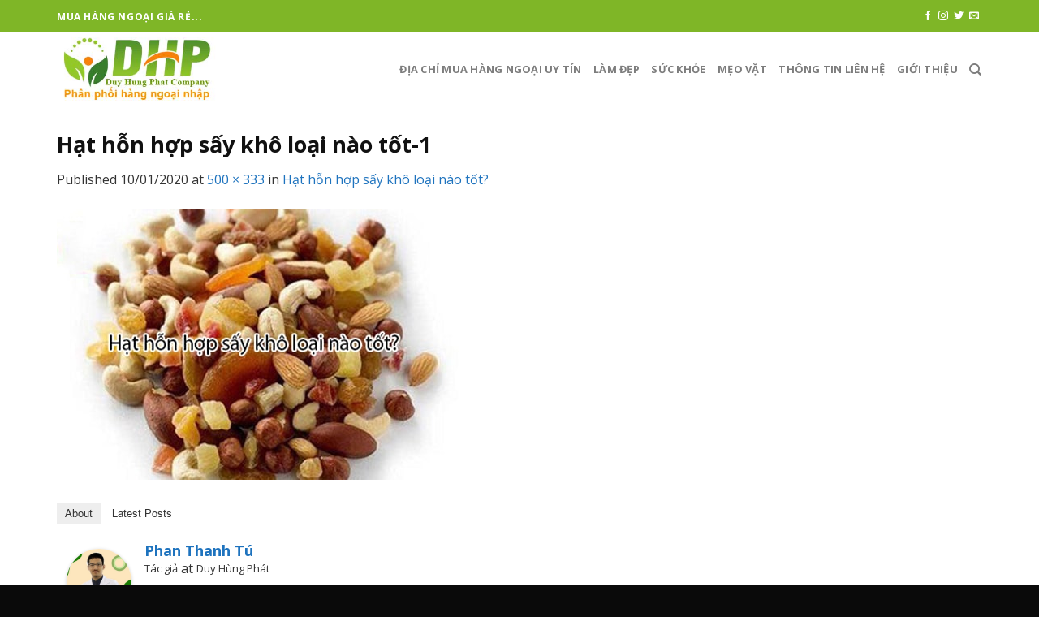

--- FILE ---
content_type: text/html; charset=UTF-8
request_url: https://muahangngoaigiare.com/hat-hon-hop-say-kho-loai-nao-tot/hat-hon-hop-say-kho-loai-nao-tot-1/
body_size: 15662
content:
<!DOCTYPE html>
<!--[if IE 9 ]> <html lang="vi" class="ie9 loading-site no-js"> <![endif]-->
<!--[if IE 8 ]> <html lang="vi" class="ie8 loading-site no-js"> <![endif]-->
<!--[if (gte IE 9)|!(IE)]><!--><html lang="vi" class="loading-site no-js"> <!--<![endif]-->
<head>
	<meta charset="UTF-8" />
	<meta name="viewport" content="width=device-width, initial-scale=1.0, maximum-scale=1.0, user-scalable=no" />
<meta property="fb:pages" content="1722514891355787" />
	<link rel="profile" href="http://gmpg.org/xfn/11" />
	<link rel="pingback" href="https://muahangngoaigiare.com/xmlrpc.php" />

	<script>(function(html){html.className = html.className.replace(/\bno-js\b/,'js')})(document.documentElement);</script>
<meta name='robots' content='index, follow, max-image-preview:large, max-snippet:-1, max-video-preview:-1' />

	<!-- This site is optimized with the Yoast SEO plugin v21.1 - https://yoast.com/wordpress/plugins/seo/ -->
	<title>Hạt hỗn hợp sấy khô loại nào tốt-1 - Địa chỉ mua hàng ngoại uy tín giá rẻ</title>
	<link rel="canonical" href="https://muahangngoaigiare.com/hat-hon-hop-say-kho-loai-nao-tot/hat-hon-hop-say-kho-loai-nao-tot-1/" />
	<meta property="og:locale" content="vi_VN" />
	<meta property="og:type" content="article" />
	<meta property="og:title" content="Hạt hỗn hợp sấy khô loại nào tốt-1 - Địa chỉ mua hàng ngoại uy tín giá rẻ" />
	<meta property="og:description" content="Click to rate this post! [Total: 0 Average: 0]" />
	<meta property="og:url" content="https://muahangngoaigiare.com/hat-hon-hop-say-kho-loai-nao-tot/hat-hon-hop-say-kho-loai-nao-tot-1/" />
	<meta property="og:site_name" content="Địa chỉ mua hàng ngoại uy tín giá rẻ" />
	<meta property="article:modified_time" content="2020-01-10T09:47:34+00:00" />
	<meta property="og:image" content="https://muahangngoaigiare.com/hat-hon-hop-say-kho-loai-nao-tot/hat-hon-hop-say-kho-loai-nao-tot-1" />
	<meta property="og:image:width" content="500" />
	<meta property="og:image:height" content="333" />
	<meta property="og:image:type" content="image/jpeg" />
	<meta name="twitter:card" content="summary_large_image" />
	<script type="application/ld+json" class="yoast-schema-graph">{"@context":"https://schema.org","@graph":[{"@type":"WebPage","@id":"https://muahangngoaigiare.com/hat-hon-hop-say-kho-loai-nao-tot/hat-hon-hop-say-kho-loai-nao-tot-1/","url":"https://muahangngoaigiare.com/hat-hon-hop-say-kho-loai-nao-tot/hat-hon-hop-say-kho-loai-nao-tot-1/","name":"Hạt hỗn hợp sấy khô loại nào tốt-1 - Địa chỉ mua hàng ngoại uy tín giá rẻ","isPartOf":{"@id":"https://muahangngoaigiare.com/#website"},"primaryImageOfPage":{"@id":"https://muahangngoaigiare.com/hat-hon-hop-say-kho-loai-nao-tot/hat-hon-hop-say-kho-loai-nao-tot-1/#primaryimage"},"image":{"@id":"https://muahangngoaigiare.com/hat-hon-hop-say-kho-loai-nao-tot/hat-hon-hop-say-kho-loai-nao-tot-1/#primaryimage"},"thumbnailUrl":"https://muahangngoaigiare.com/wp-content/uploads/2020/01/hat-hon-hop-say-kho-loai-nao-tot-1.jpg","datePublished":"2020-01-10T09:47:19+00:00","dateModified":"2020-01-10T09:47:34+00:00","breadcrumb":{"@id":"https://muahangngoaigiare.com/hat-hon-hop-say-kho-loai-nao-tot/hat-hon-hop-say-kho-loai-nao-tot-1/#breadcrumb"},"inLanguage":"vi","potentialAction":[{"@type":"ReadAction","target":["https://muahangngoaigiare.com/hat-hon-hop-say-kho-loai-nao-tot/hat-hon-hop-say-kho-loai-nao-tot-1/"]}]},{"@type":"ImageObject","inLanguage":"vi","@id":"https://muahangngoaigiare.com/hat-hon-hop-say-kho-loai-nao-tot/hat-hon-hop-say-kho-loai-nao-tot-1/#primaryimage","url":"https://muahangngoaigiare.com/wp-content/uploads/2020/01/hat-hon-hop-say-kho-loai-nao-tot-1.jpg","contentUrl":"https://muahangngoaigiare.com/wp-content/uploads/2020/01/hat-hon-hop-say-kho-loai-nao-tot-1.jpg","width":500,"height":333,"caption":"Hạt hỗn hợp sấy khô loại nào tốt-1"},{"@type":"BreadcrumbList","@id":"https://muahangngoaigiare.com/hat-hon-hop-say-kho-loai-nao-tot/hat-hon-hop-say-kho-loai-nao-tot-1/#breadcrumb","itemListElement":[{"@type":"ListItem","position":1,"name":"Home","item":"https://muahangngoaigiare.com/"},{"@type":"ListItem","position":2,"name":"Hạt hỗn hợp sấy khô loại nào tốt?","item":"https://muahangngoaigiare.com/hat-hon-hop-say-kho-loai-nao-tot/"},{"@type":"ListItem","position":3,"name":"Hạt hỗn hợp sấy khô loại nào tốt-1"}]},{"@type":"WebSite","@id":"https://muahangngoaigiare.com/#website","url":"https://muahangngoaigiare.com/","name":"Địa chỉ mua hàng ngoại uy tín giá rẻ","description":"Chuộng hàng ngoại uy tín chính hãng giá rẻ","publisher":{"@id":"https://muahangngoaigiare.com/#organization"},"potentialAction":[{"@type":"SearchAction","target":{"@type":"EntryPoint","urlTemplate":"https://muahangngoaigiare.com/?s={search_term_string}"},"query-input":"required name=search_term_string"}],"inLanguage":"vi"},{"@type":"Organization","@id":"https://muahangngoaigiare.com/#organization","name":"CÔNG TY TNHH MTV DUY HÙNG PHÁT","url":"https://muahangngoaigiare.com/","logo":{"@type":"ImageObject","inLanguage":"vi","@id":"https://muahangngoaigiare.com/#/schema/logo/image/","url":"https://muahangngoaigiare.com/wp-content/uploads/2019/03/logo.png","contentUrl":"https://muahangngoaigiare.com/wp-content/uploads/2019/03/logo.png","width":146,"height":46,"caption":"CÔNG TY TNHH MTV DUY HÙNG PHÁT"},"image":{"@id":"https://muahangngoaigiare.com/#/schema/logo/image/"}},false]}</script>
	<!-- / Yoast SEO plugin. -->


<link rel="alternate" type="application/rss+xml" title="Dòng thông tin Địa chỉ mua hàng ngoại uy tín giá rẻ &raquo;" href="https://muahangngoaigiare.com/feed/" />
<link rel="alternate" type="application/rss+xml" title="Dòng phản hồi Địa chỉ mua hàng ngoại uy tín giá rẻ &raquo;" href="https://muahangngoaigiare.com/comments/feed/" />
<link rel="alternate" type="application/rss+xml" title="Địa chỉ mua hàng ngoại uy tín giá rẻ &raquo; Hạt hỗn hợp sấy khô loại nào tốt-1 Dòng phản hồi" href="https://muahangngoaigiare.com/hat-hon-hop-say-kho-loai-nao-tot/hat-hon-hop-say-kho-loai-nao-tot-1/#main/feed/" />
<script type="text/javascript">
window._wpemojiSettings = {"baseUrl":"https:\/\/s.w.org\/images\/core\/emoji\/14.0.0\/72x72\/","ext":".png","svgUrl":"https:\/\/s.w.org\/images\/core\/emoji\/14.0.0\/svg\/","svgExt":".svg","source":{"concatemoji":"https:\/\/muahangngoaigiare.com\/wp-includes\/js\/wp-emoji-release.min.js?ver=6.1.9"}};
/*! This file is auto-generated */
!function(e,a,t){var n,r,o,i=a.createElement("canvas"),p=i.getContext&&i.getContext("2d");function s(e,t){var a=String.fromCharCode,e=(p.clearRect(0,0,i.width,i.height),p.fillText(a.apply(this,e),0,0),i.toDataURL());return p.clearRect(0,0,i.width,i.height),p.fillText(a.apply(this,t),0,0),e===i.toDataURL()}function c(e){var t=a.createElement("script");t.src=e,t.defer=t.type="text/javascript",a.getElementsByTagName("head")[0].appendChild(t)}for(o=Array("flag","emoji"),t.supports={everything:!0,everythingExceptFlag:!0},r=0;r<o.length;r++)t.supports[o[r]]=function(e){if(p&&p.fillText)switch(p.textBaseline="top",p.font="600 32px Arial",e){case"flag":return s([127987,65039,8205,9895,65039],[127987,65039,8203,9895,65039])?!1:!s([55356,56826,55356,56819],[55356,56826,8203,55356,56819])&&!s([55356,57332,56128,56423,56128,56418,56128,56421,56128,56430,56128,56423,56128,56447],[55356,57332,8203,56128,56423,8203,56128,56418,8203,56128,56421,8203,56128,56430,8203,56128,56423,8203,56128,56447]);case"emoji":return!s([129777,127995,8205,129778,127999],[129777,127995,8203,129778,127999])}return!1}(o[r]),t.supports.everything=t.supports.everything&&t.supports[o[r]],"flag"!==o[r]&&(t.supports.everythingExceptFlag=t.supports.everythingExceptFlag&&t.supports[o[r]]);t.supports.everythingExceptFlag=t.supports.everythingExceptFlag&&!t.supports.flag,t.DOMReady=!1,t.readyCallback=function(){t.DOMReady=!0},t.supports.everything||(n=function(){t.readyCallback()},a.addEventListener?(a.addEventListener("DOMContentLoaded",n,!1),e.addEventListener("load",n,!1)):(e.attachEvent("onload",n),a.attachEvent("onreadystatechange",function(){"complete"===a.readyState&&t.readyCallback()})),(e=t.source||{}).concatemoji?c(e.concatemoji):e.wpemoji&&e.twemoji&&(c(e.twemoji),c(e.wpemoji)))}(window,document,window._wpemojiSettings);
</script>
<style type="text/css">
img.wp-smiley,
img.emoji {
	display: inline !important;
	border: none !important;
	box-shadow: none !important;
	height: 1em !important;
	width: 1em !important;
	margin: 0 0.07em !important;
	vertical-align: -0.1em !important;
	background: none !important;
	padding: 0 !important;
}
</style>
	<link rel='stylesheet' id='wp-block-library-css' href='https://muahangngoaigiare.com/wp-includes/css/dist/block-library/style.min.css?ver=6.1.9' type='text/css' media='all' />
<link rel='stylesheet' id='classic-theme-styles-css' href='https://muahangngoaigiare.com/wp-includes/css/classic-themes.min.css?ver=1' type='text/css' media='all' />
<style id='global-styles-inline-css' type='text/css'>
body{--wp--preset--color--black: #000000;--wp--preset--color--cyan-bluish-gray: #abb8c3;--wp--preset--color--white: #ffffff;--wp--preset--color--pale-pink: #f78da7;--wp--preset--color--vivid-red: #cf2e2e;--wp--preset--color--luminous-vivid-orange: #ff6900;--wp--preset--color--luminous-vivid-amber: #fcb900;--wp--preset--color--light-green-cyan: #7bdcb5;--wp--preset--color--vivid-green-cyan: #00d084;--wp--preset--color--pale-cyan-blue: #8ed1fc;--wp--preset--color--vivid-cyan-blue: #0693e3;--wp--preset--color--vivid-purple: #9b51e0;--wp--preset--gradient--vivid-cyan-blue-to-vivid-purple: linear-gradient(135deg,rgba(6,147,227,1) 0%,rgb(155,81,224) 100%);--wp--preset--gradient--light-green-cyan-to-vivid-green-cyan: linear-gradient(135deg,rgb(122,220,180) 0%,rgb(0,208,130) 100%);--wp--preset--gradient--luminous-vivid-amber-to-luminous-vivid-orange: linear-gradient(135deg,rgba(252,185,0,1) 0%,rgba(255,105,0,1) 100%);--wp--preset--gradient--luminous-vivid-orange-to-vivid-red: linear-gradient(135deg,rgba(255,105,0,1) 0%,rgb(207,46,46) 100%);--wp--preset--gradient--very-light-gray-to-cyan-bluish-gray: linear-gradient(135deg,rgb(238,238,238) 0%,rgb(169,184,195) 100%);--wp--preset--gradient--cool-to-warm-spectrum: linear-gradient(135deg,rgb(74,234,220) 0%,rgb(151,120,209) 20%,rgb(207,42,186) 40%,rgb(238,44,130) 60%,rgb(251,105,98) 80%,rgb(254,248,76) 100%);--wp--preset--gradient--blush-light-purple: linear-gradient(135deg,rgb(255,206,236) 0%,rgb(152,150,240) 100%);--wp--preset--gradient--blush-bordeaux: linear-gradient(135deg,rgb(254,205,165) 0%,rgb(254,45,45) 50%,rgb(107,0,62) 100%);--wp--preset--gradient--luminous-dusk: linear-gradient(135deg,rgb(255,203,112) 0%,rgb(199,81,192) 50%,rgb(65,88,208) 100%);--wp--preset--gradient--pale-ocean: linear-gradient(135deg,rgb(255,245,203) 0%,rgb(182,227,212) 50%,rgb(51,167,181) 100%);--wp--preset--gradient--electric-grass: linear-gradient(135deg,rgb(202,248,128) 0%,rgb(113,206,126) 100%);--wp--preset--gradient--midnight: linear-gradient(135deg,rgb(2,3,129) 0%,rgb(40,116,252) 100%);--wp--preset--duotone--dark-grayscale: url('#wp-duotone-dark-grayscale');--wp--preset--duotone--grayscale: url('#wp-duotone-grayscale');--wp--preset--duotone--purple-yellow: url('#wp-duotone-purple-yellow');--wp--preset--duotone--blue-red: url('#wp-duotone-blue-red');--wp--preset--duotone--midnight: url('#wp-duotone-midnight');--wp--preset--duotone--magenta-yellow: url('#wp-duotone-magenta-yellow');--wp--preset--duotone--purple-green: url('#wp-duotone-purple-green');--wp--preset--duotone--blue-orange: url('#wp-duotone-blue-orange');--wp--preset--font-size--small: 13px;--wp--preset--font-size--medium: 20px;--wp--preset--font-size--large: 36px;--wp--preset--font-size--x-large: 42px;--wp--preset--spacing--20: 0.44rem;--wp--preset--spacing--30: 0.67rem;--wp--preset--spacing--40: 1rem;--wp--preset--spacing--50: 1.5rem;--wp--preset--spacing--60: 2.25rem;--wp--preset--spacing--70: 3.38rem;--wp--preset--spacing--80: 5.06rem;}:where(.is-layout-flex){gap: 0.5em;}body .is-layout-flow > .alignleft{float: left;margin-inline-start: 0;margin-inline-end: 2em;}body .is-layout-flow > .alignright{float: right;margin-inline-start: 2em;margin-inline-end: 0;}body .is-layout-flow > .aligncenter{margin-left: auto !important;margin-right: auto !important;}body .is-layout-constrained > .alignleft{float: left;margin-inline-start: 0;margin-inline-end: 2em;}body .is-layout-constrained > .alignright{float: right;margin-inline-start: 2em;margin-inline-end: 0;}body .is-layout-constrained > .aligncenter{margin-left: auto !important;margin-right: auto !important;}body .is-layout-constrained > :where(:not(.alignleft):not(.alignright):not(.alignfull)){max-width: var(--wp--style--global--content-size);margin-left: auto !important;margin-right: auto !important;}body .is-layout-constrained > .alignwide{max-width: var(--wp--style--global--wide-size);}body .is-layout-flex{display: flex;}body .is-layout-flex{flex-wrap: wrap;align-items: center;}body .is-layout-flex > *{margin: 0;}:where(.wp-block-columns.is-layout-flex){gap: 2em;}.has-black-color{color: var(--wp--preset--color--black) !important;}.has-cyan-bluish-gray-color{color: var(--wp--preset--color--cyan-bluish-gray) !important;}.has-white-color{color: var(--wp--preset--color--white) !important;}.has-pale-pink-color{color: var(--wp--preset--color--pale-pink) !important;}.has-vivid-red-color{color: var(--wp--preset--color--vivid-red) !important;}.has-luminous-vivid-orange-color{color: var(--wp--preset--color--luminous-vivid-orange) !important;}.has-luminous-vivid-amber-color{color: var(--wp--preset--color--luminous-vivid-amber) !important;}.has-light-green-cyan-color{color: var(--wp--preset--color--light-green-cyan) !important;}.has-vivid-green-cyan-color{color: var(--wp--preset--color--vivid-green-cyan) !important;}.has-pale-cyan-blue-color{color: var(--wp--preset--color--pale-cyan-blue) !important;}.has-vivid-cyan-blue-color{color: var(--wp--preset--color--vivid-cyan-blue) !important;}.has-vivid-purple-color{color: var(--wp--preset--color--vivid-purple) !important;}.has-black-background-color{background-color: var(--wp--preset--color--black) !important;}.has-cyan-bluish-gray-background-color{background-color: var(--wp--preset--color--cyan-bluish-gray) !important;}.has-white-background-color{background-color: var(--wp--preset--color--white) !important;}.has-pale-pink-background-color{background-color: var(--wp--preset--color--pale-pink) !important;}.has-vivid-red-background-color{background-color: var(--wp--preset--color--vivid-red) !important;}.has-luminous-vivid-orange-background-color{background-color: var(--wp--preset--color--luminous-vivid-orange) !important;}.has-luminous-vivid-amber-background-color{background-color: var(--wp--preset--color--luminous-vivid-amber) !important;}.has-light-green-cyan-background-color{background-color: var(--wp--preset--color--light-green-cyan) !important;}.has-vivid-green-cyan-background-color{background-color: var(--wp--preset--color--vivid-green-cyan) !important;}.has-pale-cyan-blue-background-color{background-color: var(--wp--preset--color--pale-cyan-blue) !important;}.has-vivid-cyan-blue-background-color{background-color: var(--wp--preset--color--vivid-cyan-blue) !important;}.has-vivid-purple-background-color{background-color: var(--wp--preset--color--vivid-purple) !important;}.has-black-border-color{border-color: var(--wp--preset--color--black) !important;}.has-cyan-bluish-gray-border-color{border-color: var(--wp--preset--color--cyan-bluish-gray) !important;}.has-white-border-color{border-color: var(--wp--preset--color--white) !important;}.has-pale-pink-border-color{border-color: var(--wp--preset--color--pale-pink) !important;}.has-vivid-red-border-color{border-color: var(--wp--preset--color--vivid-red) !important;}.has-luminous-vivid-orange-border-color{border-color: var(--wp--preset--color--luminous-vivid-orange) !important;}.has-luminous-vivid-amber-border-color{border-color: var(--wp--preset--color--luminous-vivid-amber) !important;}.has-light-green-cyan-border-color{border-color: var(--wp--preset--color--light-green-cyan) !important;}.has-vivid-green-cyan-border-color{border-color: var(--wp--preset--color--vivid-green-cyan) !important;}.has-pale-cyan-blue-border-color{border-color: var(--wp--preset--color--pale-cyan-blue) !important;}.has-vivid-cyan-blue-border-color{border-color: var(--wp--preset--color--vivid-cyan-blue) !important;}.has-vivid-purple-border-color{border-color: var(--wp--preset--color--vivid-purple) !important;}.has-vivid-cyan-blue-to-vivid-purple-gradient-background{background: var(--wp--preset--gradient--vivid-cyan-blue-to-vivid-purple) !important;}.has-light-green-cyan-to-vivid-green-cyan-gradient-background{background: var(--wp--preset--gradient--light-green-cyan-to-vivid-green-cyan) !important;}.has-luminous-vivid-amber-to-luminous-vivid-orange-gradient-background{background: var(--wp--preset--gradient--luminous-vivid-amber-to-luminous-vivid-orange) !important;}.has-luminous-vivid-orange-to-vivid-red-gradient-background{background: var(--wp--preset--gradient--luminous-vivid-orange-to-vivid-red) !important;}.has-very-light-gray-to-cyan-bluish-gray-gradient-background{background: var(--wp--preset--gradient--very-light-gray-to-cyan-bluish-gray) !important;}.has-cool-to-warm-spectrum-gradient-background{background: var(--wp--preset--gradient--cool-to-warm-spectrum) !important;}.has-blush-light-purple-gradient-background{background: var(--wp--preset--gradient--blush-light-purple) !important;}.has-blush-bordeaux-gradient-background{background: var(--wp--preset--gradient--blush-bordeaux) !important;}.has-luminous-dusk-gradient-background{background: var(--wp--preset--gradient--luminous-dusk) !important;}.has-pale-ocean-gradient-background{background: var(--wp--preset--gradient--pale-ocean) !important;}.has-electric-grass-gradient-background{background: var(--wp--preset--gradient--electric-grass) !important;}.has-midnight-gradient-background{background: var(--wp--preset--gradient--midnight) !important;}.has-small-font-size{font-size: var(--wp--preset--font-size--small) !important;}.has-medium-font-size{font-size: var(--wp--preset--font-size--medium) !important;}.has-large-font-size{font-size: var(--wp--preset--font-size--large) !important;}.has-x-large-font-size{font-size: var(--wp--preset--font-size--x-large) !important;}
.wp-block-navigation a:where(:not(.wp-element-button)){color: inherit;}
:where(.wp-block-columns.is-layout-flex){gap: 2em;}
.wp-block-pullquote{font-size: 1.5em;line-height: 1.6;}
</style>
<link rel='stylesheet' id='custom-flatsome-css' href='https://muahangngoaigiare.com/wp-content/themes/flatsome-child/assets/css/custom-flatsome.css?ver=6.1.9' type='text/css' media='all' />
<link rel='stylesheet' id='demo-css' href='https://muahangngoaigiare.com/wp-content/themes/flatsome-child/assets/css/demo.css?ver=6.1.9' type='text/css' media='all' />
<link rel='stylesheet' id='flatsome-icons-css' href='https://muahangngoaigiare.com/wp-content/themes/flatsome/assets/css/fl-icons.css?ver=3.3' type='text/css' media='all' />
<link rel='stylesheet' id='flatsome-main-css' href='https://muahangngoaigiare.com/wp-content/themes/flatsome/assets/css/flatsome.css?ver=3.8.1' type='text/css' media='all' />
<link rel='stylesheet' id='flatsome-style-css' href='https://muahangngoaigiare.com/wp-content/themes/flatsome-child/style.css?ver=3.0' type='text/css' media='all' />
<link rel='stylesheet' id='yasrcss-css' href='https://muahangngoaigiare.com/wp-content/plugins/yet-another-stars-rating/includes/css/yasr.css?ver=3.4.15' type='text/css' media='all' />
<style id='yasrcss-inline-css' type='text/css'>

            .yasr-star-rating {
                background-image: url('https://muahangngoaigiare.com/wp-content/plugins/yet-another-stars-rating/includes/img/star_2.svg');
            }
            .yasr-star-rating .yasr-star-value {
                background: url('https://muahangngoaigiare.com/wp-content/plugins/yet-another-stars-rating/includes/img/star_3.svg') ;
            }
</style>
<script type='text/javascript' src='https://muahangngoaigiare.com/wp-includes/js/jquery/jquery.min.js?ver=3.6.1' id='jquery-core-js'></script>
<script type='text/javascript' src='https://muahangngoaigiare.com/wp-includes/js/jquery/jquery-migrate.min.js?ver=3.3.2' id='jquery-migrate-js'></script>
<link rel="https://api.w.org/" href="https://muahangngoaigiare.com/wp-json/" /><link rel="alternate" type="application/json" href="https://muahangngoaigiare.com/wp-json/wp/v2/media/1270" /><link rel="EditURI" type="application/rsd+xml" title="RSD" href="https://muahangngoaigiare.com/xmlrpc.php?rsd" />
<link rel="wlwmanifest" type="application/wlwmanifest+xml" href="https://muahangngoaigiare.com/wp-includes/wlwmanifest.xml" />
<meta name="generator" content="WordPress 6.1.9" />
<link rel='shortlink' href='https://muahangngoaigiare.com/?p=1270' />
<link rel="alternate" type="application/json+oembed" href="https://muahangngoaigiare.com/wp-json/oembed/1.0/embed?url=https%3A%2F%2Fmuahangngoaigiare.com%2Fhat-hon-hop-say-kho-loai-nao-tot%2Fhat-hon-hop-say-kho-loai-nao-tot-1%2F%23main" />
<link rel="alternate" type="text/xml+oembed" href="https://muahangngoaigiare.com/wp-json/oembed/1.0/embed?url=https%3A%2F%2Fmuahangngoaigiare.com%2Fhat-hon-hop-say-kho-loai-nao-tot%2Fhat-hon-hop-say-kho-loai-nao-tot-1%2F%23main&#038;format=xml" />

<!-- StarBox - the Author Box for Humans 3.5.4, visit: https://wordpress.org/plugins/starbox/ -->
<!-- /StarBox - the Author Box for Humans -->

<link rel='stylesheet' id='428af496bc-css' href='https://muahangngoaigiare.com/wp-content/plugins/starbox/themes/business/css/frontend.min.css?ver=3.5.4' type='text/css' media='all' />
<script type='text/javascript' src='https://muahangngoaigiare.com/wp-content/plugins/starbox/themes/business/js/frontend.min.js?ver=3.5.4' id='2f445237c5-js'></script>
<link rel='stylesheet' id='a2af0c5a2e-css' href='https://muahangngoaigiare.com/wp-content/plugins/starbox/themes/admin/css/hidedefault.min.css?ver=3.5.4' type='text/css' media='all' />
<style>.bg{opacity: 0; transition: opacity 1s; -webkit-transition: opacity 1s;} .bg-loaded{opacity: 1;}</style><!--[if IE]><link rel="stylesheet" type="text/css" href="https://muahangngoaigiare.com/wp-content/themes/flatsome/assets/css/ie-fallback.css"><script src="//cdnjs.cloudflare.com/ajax/libs/html5shiv/3.6.1/html5shiv.js"></script><script>var head = document.getElementsByTagName('head')[0],style = document.createElement('style');style.type = 'text/css';style.styleSheet.cssText = ':before,:after{content:none !important';head.appendChild(style);setTimeout(function(){head.removeChild(style);}, 0);</script><script src="https://muahangngoaigiare.com/wp-content/themes/flatsome/assets/libs/ie-flexibility.js"></script><![endif]-->    <script type="text/javascript">
    WebFontConfig = {
      google: { families: [ "Open+Sans:regular,700","Open+Sans:regular,regular","Open+Sans:regular,700","Dancing+Script:regular,400", ] }
    };
    (function() {
      var wf = document.createElement('script');
      wf.src = 'https://ajax.googleapis.com/ajax/libs/webfont/1/webfont.js';
      wf.type = 'text/javascript';
      wf.async = 'true';
      var s = document.getElementsByTagName('script')[0];
      s.parentNode.insertBefore(wf, s);
    })(); </script>
  <!-- Global site tag (gtag.js) - Google Analytics -->
<script async src="https://www.googletagmanager.com/gtag/js?id=UA-106843017-1"></script>
<script>
  window.dataLayer = window.dataLayer || [];
  function gtag(){dataLayer.push(arguments);}
  gtag('js', new Date());

  gtag('config', 'UA-106843017-1');
</script>
<link rel="icon" href="https://muahangngoaigiare.com/wp-content/uploads/2017/06/logo-cty-150x140.jpg" sizes="32x32" />
<link rel="icon" href="https://muahangngoaigiare.com/wp-content/uploads/2017/06/logo-cty.jpg" sizes="192x192" />
<link rel="apple-touch-icon" href="https://muahangngoaigiare.com/wp-content/uploads/2017/06/logo-cty.jpg" />
<meta name="msapplication-TileImage" content="https://muahangngoaigiare.com/wp-content/uploads/2017/06/logo-cty.jpg" />
<style id="custom-css" type="text/css">:root {--primary-color: #d9232e;}.full-width .ubermenu-nav, .container, .row{max-width: 1170px}.row.row-collapse{max-width: 1140px}.row.row-small{max-width: 1162.5px}.row.row-large{max-width: 1200px}.header-main{height: 90px}#logo img{max-height: 90px}#logo{width:200px;}.header-top{min-height: 40px}.has-transparent + .page-title:first-of-type,.has-transparent + #main > .page-title,.has-transparent + #main > div > .page-title,.has-transparent + #main .page-header-wrapper:first-of-type .page-title{padding-top: 120px;}.header.show-on-scroll,.stuck .header-main{height:70px!important}.stuck #logo img{max-height: 70px!important}.header-bottom {background-color: #f1f1f1}@media (max-width: 549px) {.header-main{height: 70px}#logo img{max-height: 70px}}.header-top{background-color:#7fb627!important;}/* Color */.accordion-title.active, .has-icon-bg .icon .icon-inner,.logo a, .primary.is-underline, .primary.is-link, .badge-outline .badge-inner, .nav-outline > li.active> a,.nav-outline >li.active > a, .cart-icon strong,[data-color='primary'], .is-outline.primary{color: #d9232e;}/* Color !important */[data-text-color="primary"]{color: #d9232e!important;}/* Background Color */[data-text-bg="primary"]{background-color: #d9232e;}/* Background */.scroll-to-bullets a,.featured-title, .label-new.menu-item > a:after, .nav-pagination > li > .current,.nav-pagination > li > span:hover,.nav-pagination > li > a:hover,.has-hover:hover .badge-outline .badge-inner,button[type="submit"], .button.wc-forward:not(.checkout):not(.checkout-button), .button.submit-button, .button.primary:not(.is-outline),.featured-table .title,.is-outline:hover, .has-icon:hover .icon-label,.nav-dropdown-bold .nav-column li > a:hover, .nav-dropdown.nav-dropdown-bold > li > a:hover, .nav-dropdown-bold.dark .nav-column li > a:hover, .nav-dropdown.nav-dropdown-bold.dark > li > a:hover, .is-outline:hover, .tagcloud a:hover,.grid-tools a, input[type='submit']:not(.is-form), .box-badge:hover .box-text, input.button.alt,.nav-box > li > a:hover,.nav-box > li.active > a,.nav-pills > li.active > a ,.current-dropdown .cart-icon strong, .cart-icon:hover strong, .nav-line-bottom > li > a:before, .nav-line-grow > li > a:before, .nav-line > li > a:before,.banner, .header-top, .slider-nav-circle .flickity-prev-next-button:hover svg, .slider-nav-circle .flickity-prev-next-button:hover .arrow, .primary.is-outline:hover, .button.primary:not(.is-outline), input[type='submit'].primary, input[type='submit'].primary, input[type='reset'].button, input[type='button'].primary, .badge-inner{background-color: #d9232e;}/* Border */.nav-vertical.nav-tabs > li.active > a,.scroll-to-bullets a.active,.nav-pagination > li > .current,.nav-pagination > li > span:hover,.nav-pagination > li > a:hover,.has-hover:hover .badge-outline .badge-inner,.accordion-title.active,.featured-table,.is-outline:hover, .tagcloud a:hover,blockquote, .has-border, .cart-icon strong:after,.cart-icon strong,.blockUI:before, .processing:before,.loading-spin, .slider-nav-circle .flickity-prev-next-button:hover svg, .slider-nav-circle .flickity-prev-next-button:hover .arrow, .primary.is-outline:hover{border-color: #d9232e}.nav-tabs > li.active > a{border-top-color: #d9232e}.widget_shopping_cart_content .blockUI.blockOverlay:before { border-left-color: #d9232e }.woocommerce-checkout-review-order .blockUI.blockOverlay:before { border-left-color: #d9232e }/* Fill */.slider .flickity-prev-next-button:hover svg,.slider .flickity-prev-next-button:hover .arrow{fill: #d9232e;}body{font-family:"Open Sans", sans-serif}body{font-weight: 0}body{color: #333333}.nav > li > a {font-family:"Open Sans", sans-serif;}.nav > li > a {font-weight: 700;}h1,h2,h3,h4,h5,h6,.heading-font, .off-canvas-center .nav-sidebar.nav-vertical > li > a{font-family: "Open Sans", sans-serif;}h1,h2,h3,h4,h5,h6,.heading-font,.banner h1,.banner h2{font-weight: 700;}h1,h2,h3,h4,h5,h6,.heading-font{color: #111111;}.alt-font{font-family: "Dancing Script", sans-serif;}.alt-font{font-weight: 400!important;}a{color: #1e73be;}.footer-1{background-image: url('http://muahangngoaigiare.com/wp-content/uploads/2019/03/bg-footer.jpg');}.footer-1{background-color: #262626}.absolute-footer, html{background-color: #0a0a0a}.label-new.menu-item > a:after{content:"New";}.label-hot.menu-item > a:after{content:"Hot";}.label-sale.menu-item > a:after{content:"Sale";}.label-popular.menu-item > a:after{content:"Popular";}</style>	<!-- Google tag (gtag.js) -->
<script async src="https://www.googletagmanager.com/gtag/js?id=G-WF0ZLNP33H"></script>
<script>
  window.dataLayer = window.dataLayer || [];
  function gtag(){dataLayer.push(arguments);}
  gtag('js', new Date());

  gtag('config', 'G-WF0ZLNP33H');
</script>
</head>

<body class="attachment attachment-template-default single single-attachment postid-1270 attachmentid-1270 attachment-jpeg lightbox nav-dropdown-has-arrow">


<a class="skip-link screen-reader-text" href="#main">Skip to content</a>

<div id="wrapper">


<header id="header" class="header has-sticky sticky-jump">
   <div class="header-wrapper">
	<div id="top-bar" class="header-top hide-for-sticky nav-dark">
    <div class="flex-row container">
      <div class="flex-col hide-for-medium flex-left">
          <ul class="nav nav-left medium-nav-center nav-small  nav-divided">
              <li class="html custom html_topbar_left"><strong class="uppercase">Mua hàng ngoại giá rẻ...</strong></li>          </ul>
      </div><!-- flex-col left -->

      <div class="flex-col hide-for-medium flex-center">
          <ul class="nav nav-center nav-small  nav-divided">
                        </ul>
      </div><!-- center -->

      <div class="flex-col hide-for-medium flex-right">
         <ul class="nav top-bar-nav nav-right nav-small  nav-divided">
              <li class="html header-social-icons ml-0">
	<div class="social-icons follow-icons" ><a href="http://url" target="_blank" data-label="Facebook"  rel="noopener noreferrer nofollow" class="icon plain facebook tooltip" title="Follow on Facebook"><i class="icon-facebook" ></i></a><a href="http://url" target="_blank" rel="noopener noreferrer nofollow" data-label="Instagram" class="icon plain  instagram tooltip" title="Follow on Instagram"><i class="icon-instagram" ></i></a><a href="http://url" target="_blank"  data-label="Twitter"  rel="noopener noreferrer nofollow" class="icon plain  twitter tooltip" title="Follow on Twitter"><i class="icon-twitter" ></i></a><a href="mailto:your@email" data-label="E-mail"  rel="nofollow" class="icon plain  email tooltip" title="Send us an email"><i class="icon-envelop" ></i></a></div></li>          </ul>
      </div><!-- .flex-col right -->

            <div class="flex-col show-for-medium flex-grow">
          <ul class="nav nav-center nav-small mobile-nav  nav-divided">
              <li class="html custom html_topbar_left"><strong class="uppercase">Mua hàng ngoại giá rẻ...</strong></li>          </ul>
      </div>
      
    </div><!-- .flex-row -->
</div><!-- #header-top -->
<div id="masthead" class="header-main ">
      <div class="header-inner flex-row container logo-left medium-logo-center" role="navigation">

          <!-- Logo -->
          <div id="logo" class="flex-col logo">
            <!-- Header logo -->
<a href="https://muahangngoaigiare.com/" title="Địa chỉ mua hàng ngoại uy tín giá rẻ - Chuộng hàng ngoại uy tín chính hãng giá rẻ" rel="home">
    <img width="200" height="90" src="http://muahangngoaigiare.com/wp-content/uploads/2017/06/logo-cty.jpg" class="header_logo header-logo" alt="Địa chỉ mua hàng ngoại uy tín giá rẻ"/><img  width="200" height="90" src="http://muahangngoaigiare.com/wp-content/uploads/2017/06/logo-cty.jpg" class="header-logo-dark" alt="Địa chỉ mua hàng ngoại uy tín giá rẻ"/></a>
          </div>

          <!-- Mobile Left Elements -->
          <div class="flex-col show-for-medium flex-left">
            <ul class="mobile-nav nav nav-left ">
              <li class="nav-icon has-icon">
  		<a href="#" data-open="#main-menu" data-pos="left" data-bg="main-menu-overlay" data-color="" class="is-small" aria-controls="main-menu" aria-expanded="false">
		
		  <i class="icon-menu" ></i>
		  		</a>
	</li>            </ul>
          </div>

          <!-- Left Elements -->
          <div class="flex-col hide-for-medium flex-left
            flex-grow">
            <ul class="header-nav header-nav-main nav nav-left  nav-uppercase" >
                          </ul>
          </div>

          <!-- Right Elements -->
          <div class="flex-col hide-for-medium flex-right">
            <ul class="header-nav header-nav-main nav nav-right  nav-uppercase">
              <li id="menu-item-870" class="menu-item menu-item-type-taxonomy menu-item-object-category  menu-item-870"><a href="https://muahangngoaigiare.com/category/dia-chi-mua-hang-ngoai-uy-tin/" class="nav-top-link">Địa chỉ mua hàng ngoại uy tín</a></li>
<li id="menu-item-869" class="menu-item menu-item-type-taxonomy menu-item-object-category  menu-item-869"><a href="https://muahangngoaigiare.com/category/lam-dep/" class="nav-top-link">Làm đẹp</a></li>
<li id="menu-item-871" class="menu-item menu-item-type-taxonomy menu-item-object-category  menu-item-871"><a href="https://muahangngoaigiare.com/category/suc-khoe/" class="nav-top-link">Sức khỏe</a></li>
<li id="menu-item-873" class="menu-item menu-item-type-taxonomy menu-item-object-category  menu-item-873"><a href="https://muahangngoaigiare.com/category/meo-vat/" class="nav-top-link">Mẹo vặt</a></li>
<li id="menu-item-3287" class="menu-item menu-item-type-post_type menu-item-object-page  menu-item-3287"><a href="https://muahangngoaigiare.com/lien-he/" class="nav-top-link">Thông tin liên hệ</a></li>
<li id="menu-item-3286" class="menu-item menu-item-type-post_type menu-item-object-page  menu-item-3286"><a href="https://muahangngoaigiare.com/gioi-thieu/" class="nav-top-link">Giới thiệu</a></li>
<li class="header-search header-search-dropdown has-icon has-dropdown menu-item-has-children">
		<a href="#" class="is-small"><i class="icon-search" ></i></a>
		<ul class="nav-dropdown nav-dropdown-default">
	 	<li class="header-search-form search-form html relative has-icon">
	<div class="header-search-form-wrapper">
		<div class="searchform-wrapper ux-search-box relative is-normal"><form method="get" class="searchform" action="https://muahangngoaigiare.com/" role="search">
		<div class="flex-row relative">
			<div class="flex-col flex-grow">
	   	   <input type="search" class="search-field mb-0" name="s" value="" id="s" placeholder="Search&hellip;" />
			</div><!-- .flex-col -->
			<div class="flex-col">
				<button type="submit" class="ux-search-submit submit-button secondary button icon mb-0">
					<i class="icon-search" ></i>				</button>
			</div><!-- .flex-col -->
		</div><!-- .flex-row -->
    <div class="live-search-results text-left z-top"></div>
</form>
</div>	</div>
</li>	</ul><!-- .nav-dropdown -->
</li>
            </ul>
          </div>

          <!-- Mobile Right Elements -->
          <div class="flex-col show-for-medium flex-right">
            <ul class="mobile-nav nav nav-right ">
                          </ul>
          </div>

      </div><!-- .header-inner -->
     
            <!-- Header divider -->
      <div class="container"><div class="top-divider full-width"></div></div>
      </div><!-- .header-main -->
<div class="header-bg-container fill"><div class="header-bg-image fill"></div><div class="header-bg-color fill"></div></div><!-- .header-bg-container -->   </div><!-- header-wrapper-->
</header>


<main id="main" class="">
    
	<div id="primary" class="content-area image-attachment page-wrapper">
		<div id="content" class="site-content" role="main">
			<div class="row">
				<div class="large-12 columns">

				
					<article id="post-1270" class="post-1270 attachment type-attachment status-inherit hentry">
						<header class="entry-header">
							<h1 class="entry-title">Hạt hỗn hợp sấy khô loại nào tốt-1</h1>

							<div class="entry-meta">
								Published <span class="entry-date"><time class="entry-date" datetime="2020-01-10T16:47:19+07:00">10/01/2020</time></span> at <a href="https://muahangngoaigiare.com/wp-content/uploads/2020/01/hat-hon-hop-say-kho-loai-nao-tot-1.jpg" title="Link to full-size image">500 &times; 333</a> in <a href="https://muahangngoaigiare.com/hat-hon-hop-say-kho-loai-nao-tot/" title="Return to Hạt hỗn hợp sấy khô loại nào tốt?" rel="gallery">Hạt hỗn hợp sấy khô loại nào tốt?</a>															</div><!-- .entry-meta -->
						</header><!-- .entry-header -->

						<div class="entry-content">

							<div class="entry-attachment">
								<div class="attachment">
									
									<a href="https://muahangngoaigiare.com/hat-hon-hop-say-kho-loai-nao-tot/hat-hon-hop-say-kho-loai-nao-tot-2/#main" title="Hạt hỗn hợp sấy khô loại nào tốt-1" rel="attachment"><img width="500" height="333" src="https://muahangngoaigiare.com/wp-content/uploads/2020/01/hat-hon-hop-say-kho-loai-nao-tot-1.jpg" class="attachment-1200x1200 size-1200x1200" alt="Hạt hỗn hợp sấy khô loại nào tốt-1" decoding="async" loading="lazy" srcset="https://muahangngoaigiare.com/wp-content/uploads/2020/01/hat-hon-hop-say-kho-loai-nao-tot-1.jpg 500w, https://muahangngoaigiare.com/wp-content/uploads/2020/01/hat-hon-hop-say-kho-loai-nao-tot-1-300x200.jpg 300w" sizes="(max-width: 500px) 100vw, 500px" /></a>
								</div><!-- .attachment -->

															</div><!-- .entry-attachment -->

							
                         <div class="abh_box abh_box_down abh_box_business"><ul class="abh_tabs"> <li class="abh_about abh_active"><a href="#abh_about">About</a></li> <li class="abh_posts"><a href="#abh_posts">Latest Posts</a></li></ul><div class="abh_tab_content"><section class="vcard author abh_about_tab abh_tab" itemscope itemprop="author" itemtype="https://schema.org/Person" style="display:block"><div class="abh_image" itemscope itemtype="https://schema.org/ImageObject"><a href = "https://muahangngoaigiare.com/author/muahangngoaigiaref1/" class="url" title = "Phan Thanh Tú" > <img src="https://muahangngoaigiare.com/wp-content/uploads/gravatar/phan-thanh-tu-hnn.jpg" class="photo" width="250" alt="Phan Thanh Tú" /></a > </div><div class="abh_social"> </div><div class="abh_text"><div class="abh_name fn name" itemprop="name" ><a href="https://muahangngoaigiare.com/author/muahangngoaigiaref1/" class="url">Phan Thanh Tú</a></div><div class="abh_job" ><span class="title" >Tác giả</span> at <span class="org" >Duy Hùng Phát</span></div><div class="description note abh_description" itemprop="description" >Tác giả: Phan Thanh Tú<br />Năm sinh: 1992<br /><br />Với bằng cấp Dược sĩ, Phan Thanh Tú, người tốt nghiệp Khoa Y Dược - Đại Học TP.Hồ Chí Minh, đã có sự nghiệp ấn tượng tư vấn về thuốc và thực phẩm chức năng từ năm 2015. Ông đã đảm nhận trách nhiệm quan trọng tại 2 nhà thuốc lớn.<br /><br />Từ năm 2022, ông chuyển hướng sự nghiệp để quản lý nội dung và kiểm duyệt thông tin trên trang https://muahangngoaigiare.com/.</div></div> </section><section class="abh_posts_tab abh_tab" ><div class="abh_image"><a href="https://muahangngoaigiare.com/author/muahangngoaigiaref1/" class="url" title="Phan Thanh Tú"><img src="https://muahangngoaigiare.com/wp-content/uploads/gravatar/phan-thanh-tu-hnn.jpg" class="photo" width="250" alt="Phan Thanh Tú" /></a></div><div class="abh_social"> </div><div class="abh_text"><div class="abh_name" >Latest posts by Phan Thanh Tú <span class="abh_allposts">(<a href="https://muahangngoaigiare.com/author/muahangngoaigiaref1/">see all</a>)</span></div><div class="abh_description note" ><ul>				<li>					<a href="https://muahangngoaigiare.com/meishoku-whitening-essence-cream-co-tac-dung-gi/">Meishoku Whitening Essence Cream có tác dụng gì? Cách dùng?</a><span> - 29/08/2024</span>				</li>				<li>					<a href="https://muahangngoaigiare.com/cach-su-dung-bot-tam-trang-be-max-the-spa-japan/">Cách sử dụng bột tắm trắng Be Max The Spa Japan đúng</a><span> - 22/08/2024</span>				</li>				<li>					<a href="https://muahangngoaigiare.com/vien-uong-kem-dhc-cong-dung-va-cach-dung/">Viên uống kẽm DHC công dụng và cách dùng hiệu quả?</a><span> - 16/08/2024</span>				</li></ul></div></div> </section></div> </div><div style='text-align:right' class='yasr-auto-insert-visitor'><!--Yasr Visitor Votes Shortcode--><div id='yasr_visitor_votes_0557f2ddd69bc' class='yasr-visitor-votes'><div class="yasr-custom-text-vv-before yasr-custom-text-vv-before-1270">Click to rate this post!</div><div id='yasr-vv-second-row-container-0557f2ddd69bc'
                                        class='yasr-vv-second-row-container'><div id='yasr-visitor-votes-rater-0557f2ddd69bc'
                                      class='yasr-rater-stars-vv'
                                      data-rater-postid='1270'
                                      data-rating='0'
                                      data-rater-starsize='24'
                                      data-rater-readonly='false'
                                      data-rater-nonce='9b27f20105'
                                      data-issingular='true'
                                    ></div><div class="yasr-vv-stats-text-container" id="yasr-vv-stats-text-container-0557f2ddd69bc"><svg xmlns="https://www.w3.org/2000/svg" width="20" height="20"
                                   class="yasr-dashicons-visitor-stats"
                                   data-postid="1270"
                                   id="yasr-stats-dashicon-0557f2ddd69bc">
                                   <path d="M18 18v-16h-4v16h4zM12 18v-11h-4v11h4zM6 18v-8h-4v8h4z"></path>
                               </svg><span id="yasr-vv-text-container-0557f2ddd69bc" class="yasr-vv-text-container">[Total: <span id="yasr-vv-votes-number-container-0557f2ddd69bc">0</span>  Average: <span id="yasr-vv-average-container-0557f2ddd69bc">0</span>]</span></div><div id='yasr-vv-loader-0557f2ddd69bc' class='yasr-vv-container-loader'></div></div><div id='yasr-vv-bottom-container-0557f2ddd69bc' class='yasr-vv-bottom-container'></div></div><!--End Yasr Visitor Votes Shortcode--></div>							
						</div><!-- .entry-content -->

						<footer class="entry-meta">
															Trackbacks are closed, but you can <a class="comment-link" href="#respond" title="Post a comment">post a comment</a>.																				</footer><!-- .entry-meta -->

						
							<nav role="navigation" id="image-navigation" class="navigation-image">
								<div class="nav-previous"></div>
								<div class="nav-next"><a href='https://muahangngoaigiare.com/hat-hon-hop-say-kho-loai-nao-tot/hat-hon-hop-say-kho-loai-nao-tot-2/#main'>Next <span class="meta-nav">&rarr;</span></a></div>
							</nav><!-- #image-navigation -->
					</article><!-- #post-1270 -->

					

<div id="comments" class="comments-area">

	
	
	
		<div id="respond" class="comment-respond">
		<h3 id="reply-title" class="comment-reply-title">Trả lời <small><a rel="nofollow" id="cancel-comment-reply-link" href="/hat-hon-hop-say-kho-loai-nao-tot/hat-hon-hop-say-kho-loai-nao-tot-1/#respond" style="display:none;">Hủy</a></small></h3><form action="https://muahangngoaigiare.com/wp-comments-post.php" method="post" id="commentform" class="comment-form" novalidate><p class="comment-notes"><span id="email-notes">Email của bạn sẽ không được hiển thị công khai.</span> <span class="required-field-message">Các trường bắt buộc được đánh dấu <span class="required">*</span></span></p><p class="comment-form-comment"><label for="comment">Bình luận <span class="required">*</span></label> <textarea id="comment" name="comment" cols="45" rows="8" maxlength="65525" required></textarea></p><p class="comment-form-author"><label for="author">Tên <span class="required">*</span></label> <input id="author" name="author" type="text" value="" size="30" maxlength="245" autocomplete="name" required /></p>
<p class="comment-form-email"><label for="email">Email <span class="required">*</span></label> <input id="email" name="email" type="email" value="" size="30" maxlength="100" aria-describedby="email-notes" autocomplete="email" required /></p>
<p class="comment-form-url"><label for="url">Trang web</label> <input id="url" name="url" type="url" value="" size="30" maxlength="200" autocomplete="url" /></p>
<p class="comment-form-cookies-consent"><input id="wp-comment-cookies-consent" name="wp-comment-cookies-consent" type="checkbox" value="yes" /> <label for="wp-comment-cookies-consent">Lưu tên của tôi, email, và trang web trong trình duyệt này cho lần bình luận kế tiếp của tôi.</label></p>
<p class="form-submit"><input name="submit" type="submit" id="submit" class="submit" value="Phản hồi" /> <input type='hidden' name='comment_post_ID' value='1270' id='comment_post_ID' />
<input type='hidden' name='comment_parent' id='comment_parent' value='0' />
</p></form>	</div><!-- #respond -->
	
</div><!-- #comments -->

							</div><!-- .large-12 -->
			</div><!-- .row -->
		</div><!-- #content -->
	</div><!-- #primary -->

</main><!-- #main -->

<footer id="footer" class="footer-wrapper">

	



    <!-- FOOTER 1 -->
    <div class="footer-widgets footer footer-1">
        <div class="row dark large-columns-3 mb-0">
            
		<div id="recent-posts-5" class="col pb-0 widget widget_recent_entries">
		<span class="widget-title">Bài viết mới</span><div class="is-divider small"></div>
		<ul>
											<li>
					<a href="https://muahangngoaigiare.com/thuoc-chong-dot-quy-itoh-2000fu-gia-bao-nhieu-mua-o-dau-uy-tin/">Thuốc chống đột quỵ Itoh 2000FU giá bao nhiêu? Mua ở đâu uy tín</a>
									</li>
											<li>
					<a href="https://muahangngoaigiare.com/cach-dung-vien-uong-thu-thai-premom-gold-hieu-qua-cho-me-bau-tuong-lai/">Cách dùng Viên uống thụ thai Premom Gold hiệu quả cho mẹ bầu tương lai</a>
									</li>
											<li>
					<a href="https://muahangngoaigiare.com/kem-chong-nang-martiderm-color-fluid-cream-that-gia/">Kem chống nắng Martiderm Color Fluid Cream thật giả phân biệt?</a>
									</li>
											<li>
					<a href="https://muahangngoaigiare.com/cach-dung-thuoc-dai-trang-bifido-plus-jpanwell-dung-cach-hieu-qua/">Cách dùng thuốc đại tràng Bifido Plus Jpanwell đúng cách, hiệu quả</a>
									</li>
											<li>
					<a href="https://muahangngoaigiare.com/thuoc-tang-sinh-ly-best-king-gia-bao-nhieu-mua-o-dau-uy-tin/">Thuốc tăng sinh lý Best King giá bao nhiêu? mua ở đâu uy tín</a>
									</li>
											<li>
					<a href="https://muahangngoaigiare.com/weilaiya-niacinamide-shower-gel-that-gia/">Sữa tắm Weilaiya Niacinamide Shower Gel thật giả cách phân biệt?</a>
									</li>
					</ul>

		</div><div id="media_video-2" class="col pb-0 widget widget_media_video"><span class="widget-title">Video làm đẹp</span><div class="is-divider small"></div><div style="width:100%;" class="wp-video"><!--[if lt IE 9]><script>document.createElement('video');</script><![endif]-->
<video class="wp-video-shortcode" id="video-1270-1" preload="metadata" controls="controls"><source type="video/mp4" src="https://muahangngoaigiare.com/wp-content/uploads/2019/02/Viên-uống-trắng-da-relumins-1650mg-review-có-tốt-không.mp4?_=1" /><source type="video/mp4" src="http://muahangngoaigiare.com/wp-content/uploads/2019/02/Viên-uống-trắng-da-relumins-1650mg-review-có-tốt-không.mp4?_=1" /><a href="https://muahangngoaigiare.com/wp-content/uploads/2019/02/Viên-uống-trắng-da-relumins-1650mg-review-có-tốt-không.mp4">https://muahangngoaigiare.com/wp-content/uploads/2019/02/Viên-uống-trắng-da-relumins-1650mg-review-có-tốt-không.mp4</a></video></div></div><div id="calendar-2" class="col pb-0 widget widget_calendar"><span class="widget-title">Lịch</span><div class="is-divider small"></div><div id="calendar_wrap" class="calendar_wrap"><table id="wp-calendar" class="wp-calendar-table">
	<caption>Tháng Một 2026</caption>
	<thead>
	<tr>
		<th scope="col" title="Thứ Hai">H</th>
		<th scope="col" title="Thứ Ba">B</th>
		<th scope="col" title="Thứ Tư">T</th>
		<th scope="col" title="Thứ Năm">N</th>
		<th scope="col" title="Thứ Sáu">S</th>
		<th scope="col" title="Thứ Bảy">B</th>
		<th scope="col" title="Chủ Nhật">C</th>
	</tr>
	</thead>
	<tbody>
	<tr>
		<td colspan="3" class="pad">&nbsp;</td><td>1</td><td>2</td><td>3</td><td>4</td>
	</tr>
	<tr>
		<td>5</td><td>6</td><td>7</td><td>8</td><td>9</td><td>10</td><td>11</td>
	</tr>
	<tr>
		<td>12</td><td>13</td><td>14</td><td>15</td><td>16</td><td>17</td><td>18</td>
	</tr>
	<tr>
		<td>19</td><td>20</td><td id="today">21</td><td>22</td><td>23</td><td>24</td><td>25</td>
	</tr>
	<tr>
		<td>26</td><td>27</td><td>28</td><td>29</td><td>30</td><td>31</td>
		<td class="pad" colspan="1">&nbsp;</td>
	</tr>
	</tbody>
	</table><nav aria-label="Tháng trước và tháng tới" class="wp-calendar-nav">
		<span class="wp-calendar-nav-prev"><a href="https://muahangngoaigiare.com/2025/08/">&laquo; Th8</a></span>
		<span class="pad">&nbsp;</span>
		<span class="wp-calendar-nav-next">&nbsp;</span>
	</nav></div></div>        </div><!-- end row -->
    </div><!-- footer 1 -->


    <!-- FOOTER 2 -->



<div class="absolute-footer dark medium-text-center text-center">
  <div class="container clearfix">

    
    <div class="footer-primary pull-left">
            <div class="copyright-footer">
        Copyright 2026 © <strong>Hàng Ngoại Nhập</strong>      </div>
          </div><!-- .left -->
  </div><!-- .container -->
</div><!-- .absolute-footer -->
<a href="#top" class="back-to-top button icon invert plain fixed bottom z-1 is-outline hide-for-medium circle" id="top-link"><i class="icon-angle-up" ></i></a>

</footer><!-- .footer-wrapper -->

</div><!-- #wrapper -->

<!-- Mobile Sidebar -->
<div id="main-menu" class="mobile-sidebar no-scrollbar mfp-hide">
    <div class="sidebar-menu no-scrollbar ">
        <ul class="nav nav-sidebar  nav-vertical nav-uppercase">
              <li class="header-search-form search-form html relative has-icon">
	<div class="header-search-form-wrapper">
		<div class="searchform-wrapper ux-search-box relative is-normal"><form method="get" class="searchform" action="https://muahangngoaigiare.com/" role="search">
		<div class="flex-row relative">
			<div class="flex-col flex-grow">
	   	   <input type="search" class="search-field mb-0" name="s" value="" id="s" placeholder="Search&hellip;" />
			</div><!-- .flex-col -->
			<div class="flex-col">
				<button type="submit" class="ux-search-submit submit-button secondary button icon mb-0">
					<i class="icon-search" ></i>				</button>
			</div><!-- .flex-col -->
		</div><!-- .flex-row -->
    <div class="live-search-results text-left z-top"></div>
</form>
</div>	</div>
</li><li class="menu-item menu-item-type-taxonomy menu-item-object-category menu-item-870"><a href="https://muahangngoaigiare.com/category/dia-chi-mua-hang-ngoai-uy-tin/" class="nav-top-link">Địa chỉ mua hàng ngoại uy tín</a></li>
<li class="menu-item menu-item-type-taxonomy menu-item-object-category menu-item-869"><a href="https://muahangngoaigiare.com/category/lam-dep/" class="nav-top-link">Làm đẹp</a></li>
<li class="menu-item menu-item-type-taxonomy menu-item-object-category menu-item-871"><a href="https://muahangngoaigiare.com/category/suc-khoe/" class="nav-top-link">Sức khỏe</a></li>
<li class="menu-item menu-item-type-taxonomy menu-item-object-category menu-item-873"><a href="https://muahangngoaigiare.com/category/meo-vat/" class="nav-top-link">Mẹo vặt</a></li>
<li class="menu-item menu-item-type-post_type menu-item-object-page menu-item-3287"><a href="https://muahangngoaigiare.com/lien-he/" class="nav-top-link">Thông tin liên hệ</a></li>
<li class="menu-item menu-item-type-post_type menu-item-object-page menu-item-3286"><a href="https://muahangngoaigiare.com/gioi-thieu/" class="nav-top-link">Giới thiệu</a></li>
WooCommerce not Found<li class="header-newsletter-item has-icon">

  <a href="#header-newsletter-signup" class="tooltip" title="Sign up for Newsletter">

    <i class="icon-envelop"></i>
    <span class="header-newsletter-title">
      Newsletter    </span>
  </a><!-- .newsletter-link -->

</li><li class="html header-social-icons ml-0">
	<div class="social-icons follow-icons" ><a href="http://url" target="_blank" data-label="Facebook"  rel="noopener noreferrer nofollow" class="icon plain facebook tooltip" title="Follow on Facebook"><i class="icon-facebook" ></i></a><a href="http://url" target="_blank" rel="noopener noreferrer nofollow" data-label="Instagram" class="icon plain  instagram tooltip" title="Follow on Instagram"><i class="icon-instagram" ></i></a><a href="http://url" target="_blank"  data-label="Twitter"  rel="noopener noreferrer nofollow" class="icon plain  twitter tooltip" title="Follow on Twitter"><i class="icon-twitter" ></i></a><a href="mailto:your@email" data-label="E-mail"  rel="nofollow" class="icon plain  email tooltip" title="Send us an email"><i class="icon-envelop" ></i></a></div></li>        </ul>
    </div><!-- inner -->
</div><!-- #mobile-menu -->
<link rel='stylesheet' id='mediaelement-css' href='https://muahangngoaigiare.com/wp-includes/js/mediaelement/mediaelementplayer-legacy.min.css?ver=4.2.17' type='text/css' media='all' />
<link rel='stylesheet' id='wp-mediaelement-css' href='https://muahangngoaigiare.com/wp-includes/js/mediaelement/wp-mediaelement.min.css?ver=6.1.9' type='text/css' media='all' />
<script type='text/javascript' src='https://muahangngoaigiare.com/wp-content/themes/flatsome/inc/extensions/flatsome-live-search/flatsome-live-search.js?ver=3.8.1' id='flatsome-live-search-js'></script>
<script type='text/javascript' id='yasr-window-var-js-extra'>
/* <![CDATA[ */
var yasrWindowVar = {"siteUrl":"https:\/\/muahangngoaigiare.com","adminUrl":"https:\/\/muahangngoaigiare.com\/wp-admin\/","ajaxurl":"https:\/\/muahangngoaigiare.com\/wp-admin\/admin-ajax.php","visitorStatsEnabled":"yes","ajaxEnabled":"no","loaderHtml":"<div id=\"yasr-loader\" style=\"display: inline-block\">\u00a0 <img src=\"https:\/\/muahangngoaigiare.com\/wp-content\/plugins\/yet-another-stars-rating\/includes\/img\/loader.gif\" \r\n                 title=\"yasr-loader\" alt=\"yasr-loader\" height=\"16\" width=\"16\"><\/div>","loaderUrl":"https:\/\/muahangngoaigiare.com\/wp-content\/plugins\/yet-another-stars-rating\/includes\/img\/loader.gif","isUserLoggedIn":"false","isRtl":"false","starSingleForm":"\"star\"","starsPluralForm":"\"stars\"","textAfterVr":"\"[Total: %total_count%  Average: %average%]\"","textRating":"\"Rating\"","textLoadRanking":"\"Loading, please wait\"","textVvStats":"\"out of 5 stars\"","textOrderBy":"\"Order by\"","textMostRated":"\"Most Rated\"","textHighestRated":"\"Highest Rated\"","textLeftColumnHeader":"\"Post\""};
/* ]]> */
</script>
<script type='text/javascript' src='https://muahangngoaigiare.com/wp-includes/js/hoverIntent.min.js?ver=1.10.2' id='hoverIntent-js'></script>
<script type='text/javascript' id='flatsome-js-js-extra'>
/* <![CDATA[ */
var flatsomeVars = {"ajaxurl":"https:\/\/muahangngoaigiare.com\/wp-admin\/admin-ajax.php","rtl":"","sticky_height":"70","user":{"can_edit_pages":false}};
/* ]]> */
</script>
<script type='text/javascript' src='https://muahangngoaigiare.com/wp-content/themes/flatsome/assets/js/flatsome.js?ver=3.8.1' id='flatsome-js-js'></script>
<script type='text/javascript' src='https://muahangngoaigiare.com/wp-includes/js/comment-reply.min.js?ver=6.1.9' id='comment-reply-js'></script>
<script type='text/javascript' src='https://muahangngoaigiare.com/wp-content/plugins/yet-another-stars-rating/includes/js/yasr-globals.js?ver=3.4.15' id='yasr-global-functions-js'></script>
<script type='text/javascript' src='https://muahangngoaigiare.com/wp-content/plugins/yet-another-stars-rating/includes/js/tippy.all.min.js?ver=3.6.0' id='tippy-js'></script>
<script type='text/javascript' src='https://muahangngoaigiare.com/wp-content/plugins/yet-another-stars-rating/includes/js/shortcodes/visitorVotes.js?ver=3.4.15' id='yasr-front-vv-js'></script>
<script type='text/javascript' id='mediaelement-core-js-before'>
var mejsL10n = {"language":"vi","strings":{"mejs.download-file":"T\u1ea3i v\u1ec1 t\u1eadp tin","mejs.install-flash":"B\u1ea1n \u0111ang s\u1eed d\u1ee5ng tr\u00ecnh duy\u1ec7t kh\u00f4ng h\u1ed7 tr\u1ee3 Flash player. Vui l\u00f2ng b\u1eadt ho\u1eb7c c\u00e0i \u0111\u1eb7t \n phi\u00ean b\u1ea3n m\u1edbi nh\u1ea5t t\u1ea1i https:\/\/get.adobe.com\/flashplayer\/","mejs.fullscreen":"To\u00e0n m\u00e0n h\u00ecnh","mejs.play":"Ch\u1ea1y","mejs.pause":"T\u1ea1m d\u1eebng","mejs.time-slider":"Th\u1eddi gian tr\u00ecnh chi\u1ebfu","mejs.time-help-text":"S\u1eed d\u1ee5ng c\u00e1c ph\u00edm m\u0169i t\u00ean Tr\u00e1i\/Ph\u1ea3i \u0111\u1ec3 ti\u1ebfn m\u1ed9t gi\u00e2y, m\u0169i t\u00ean L\u00ean\/Xu\u1ed1ng \u0111\u1ec3 ti\u1ebfn m\u01b0\u1eddi gi\u00e2y.","mejs.live-broadcast":"Tr\u1ef1c ti\u1ebfp","mejs.volume-help-text":"S\u1eed d\u1ee5ng c\u00e1c ph\u00edm m\u0169i t\u00ean L\u00ean\/Xu\u1ed1ng \u0111\u1ec3 t\u0103ng ho\u1eb7c gi\u1ea3m \u00e2m l\u01b0\u1ee3ng.","mejs.unmute":"B\u1eadt ti\u1ebfng","mejs.mute":"T\u1eaft ti\u1ebfng","mejs.volume-slider":"\u00c2m l\u01b0\u1ee3ng Tr\u00ecnh chi\u1ebfu","mejs.video-player":"Tr\u00ecnh ch\u01a1i Video","mejs.audio-player":"Tr\u00ecnh ch\u01a1i Audio","mejs.captions-subtitles":"Ph\u1ee5 \u0111\u1ec1","mejs.captions-chapters":"C\u00e1c m\u1ee5c","mejs.none":"Tr\u1ed1ng","mejs.afrikaans":"Ti\u1ebfng Nam Phi","mejs.albanian":"Ti\u1ebfng Albani","mejs.arabic":"Ti\u1ebfng \u1ea2 R\u1eadp","mejs.belarusian":"Ti\u1ebfng Belarus","mejs.bulgarian":"Ti\u1ebfng Bulgari","mejs.catalan":"Ti\u1ebfng Catalan","mejs.chinese":"Ti\u1ebfng Trung Qu\u1ed1c","mejs.chinese-simplified":"Ti\u1ebfng Trung Qu\u1ed1c (gi\u1ea3n th\u1ec3)","mejs.chinese-traditional":"Ti\u1ebfng Trung ( Ph\u1ed3n th\u1ec3 )","mejs.croatian":"Ti\u1ebfng Croatia","mejs.czech":"Ti\u1ebfng S\u00e9c","mejs.danish":"Ti\u1ebfng \u0110an M\u1ea1ch","mejs.dutch":"Ti\u1ebfng H\u00e0 Lan","mejs.english":"Ti\u1ebfng Anh","mejs.estonian":"Ti\u1ebfng Estonia","mejs.filipino":"Ti\u1ebfng Philippin","mejs.finnish":"Ti\u1ebfng Ph\u1ea7n Lan","mejs.french":"Ti\u1ebfng Ph\u00e1p","mejs.galician":"Ti\u1ebfng Galicia","mejs.german":"Ti\u1ebfng \u0110\u1ee9c","mejs.greek":"Ti\u1ebfng Hy L\u1ea1p","mejs.haitian-creole":"Ti\u1ebfng Haiti","mejs.hebrew":"Ti\u1ebfng Do Th\u00e1i","mejs.hindi":"Ti\u1ebfng Hindu","mejs.hungarian":"Ti\u1ebfng Hungary","mejs.icelandic":"Ti\u1ebfng Ailen","mejs.indonesian":"Ti\u1ebfng Indonesia","mejs.irish":"Ti\u1ebfng Ailen","mejs.italian":"Ti\u1ebfng \u00dd","mejs.japanese":"Ti\u1ebfng Nh\u1eadt","mejs.korean":"Ti\u1ebfng H\u00e0n Qu\u1ed1c","mejs.latvian":"Ti\u1ebfng Latvia","mejs.lithuanian":"Ti\u1ebfng Lithuani","mejs.macedonian":"Ti\u1ebfng Macedonia","mejs.malay":"Ti\u1ebfng Malaysia","mejs.maltese":"Ti\u1ebfng Maltese","mejs.norwegian":"Ti\u1ebfng Na Uy","mejs.persian":"Ti\u1ebfng Ba T\u01b0","mejs.polish":"Ti\u1ebfng Ba Lan","mejs.portuguese":"Ti\u1ebfng B\u1ed3 \u0110\u00e0o Nha","mejs.romanian":"Ti\u1ebfng Romani","mejs.russian":"Ti\u1ebfng Nga","mejs.serbian":"Ti\u1ebfng Serbia","mejs.slovak":"Ti\u1ebfng Slovakia","mejs.slovenian":"Ti\u1ebfng Slovenia","mejs.spanish":"Ti\u1ebfng T\u00e2y Ban Nha","mejs.swahili":"Ti\u1ebfng Swahili","mejs.swedish":"Ti\u1ebfng Th\u1ee5y \u0110i\u1ec3n","mejs.tagalog":"Ti\u1ebfng Tagalog","mejs.thai":"Ti\u1ebfng Th\u00e1i","mejs.turkish":"Ti\u1ebfng Th\u1ed5 Nh\u0129 K\u00ec","mejs.ukrainian":"Ti\u1ebfng Ukraina","mejs.vietnamese":"Ti\u1ebfng Vi\u1ec7t","mejs.welsh":"Ti\u1ebfng Welsh","mejs.yiddish":"Ti\u1ebfng Yiddish"}};
</script>
<script type='text/javascript' src='https://muahangngoaigiare.com/wp-includes/js/mediaelement/mediaelement-and-player.min.js?ver=4.2.17' id='mediaelement-core-js'></script>
<script type='text/javascript' src='https://muahangngoaigiare.com/wp-includes/js/mediaelement/mediaelement-migrate.min.js?ver=6.1.9' id='mediaelement-migrate-js'></script>
<script type='text/javascript' id='mediaelement-js-extra'>
/* <![CDATA[ */
var _wpmejsSettings = {"pluginPath":"\/wp-includes\/js\/mediaelement\/","classPrefix":"mejs-","stretching":"responsive"};
/* ]]> */
</script>
<script type='text/javascript' src='https://muahangngoaigiare.com/wp-includes/js/mediaelement/wp-mediaelement.min.js?ver=6.1.9' id='wp-mediaelement-js'></script>
<script type='text/javascript' src='https://muahangngoaigiare.com/wp-includes/js/mediaelement/renderers/vimeo.min.js?ver=4.2.17' id='mediaelement-vimeo-js'></script>
    <script type="text/javascript">
        jQuery(document).ready(function ($) {

            for (let i = 0; i < document.forms.length; ++i) {
                let form = document.forms[i];
				if ($(form).attr("method") != "get") { $(form).append('<input type="hidden" name="WeHaPyg" value="1KLpmjt5*H_n" />'); }
if ($(form).attr("method") != "get") { $(form).append('<input type="hidden" name="Uerj-M" value="NDl8WF6.130co" />'); }
            }

            $(document).on('submit', 'form', function () {
				if ($(this).attr("method") != "get") { $(this).append('<input type="hidden" name="WeHaPyg" value="1KLpmjt5*H_n" />'); }
if ($(this).attr("method") != "get") { $(this).append('<input type="hidden" name="Uerj-M" value="NDl8WF6.130co" />'); }
                return true;
            });

            jQuery.ajaxSetup({
                beforeSend: function (e, data) {

                    if (data.type !== 'POST') return;

                    if (typeof data.data === 'object' && data.data !== null) {
						data.data.append("WeHaPyg", "1KLpmjt5*H_n");
data.data.append("Uerj-M", "NDl8WF6.130co");
                    }
                    else {
                        data.data = data.data + '&WeHaPyg=1KLpmjt5*H_n&Uerj-M=NDl8WF6.130co';
                    }
                }
            });

        });
    </script>
	
</body>
</html>


--- FILE ---
content_type: text/css
request_url: https://muahangngoaigiare.com/wp-content/themes/flatsome-child/assets/css/demo.css?ver=6.1.9
body_size: 2388
content:
/*css header*/

.header-block .row-box-header .icon-box{
    position: relative;
    background: #fff;
    border-radius: 5px;
    -webkit-border-radius: 5px;
    border: 1px solid #eee;
    overflow: hidden;
    padding: 10px 10px 35px;
    min-width: 130px;
}
.header-block .row-box-header .icon-box .icon-box-text{
    padding-left: 5px;
}
.header-block .row-box-header .icon-box .icon-box-text h5{
    font-size: 12px;
    color: #444444;
    display: inline-block;
    position: relative;
    line-height: 1.3;
    font-weight: normal;
    margin: 0;
}
.header-block .row-box-header .icon-box .icon-box-text p{
    display: block;
    clear: both;
    color: #d9232e;
    font-size: 17px;
    font-weight: bold;
    text-align: center;
    margin: 0;
    position: absolute;
    bottom: 5px;
    width: 100%;
    left: 0;
}

/*menu*/
.header-main .nav > li > a{
    text-align: center;
    display: table-cell;
}
.nav .icon-ttuc,
.nav .icon-kmai,
.nav .icon-schua,
.nav .icon-mbook,
.nav .icon-mtbang,
.nav .icon-dongho,
.nav .icon-pkien,
.nav .icon-maycu,
.nav .icon-apple,
.nav .icon-simso {
    display: block;
    background-repeat: no-repeat;
    height: 30px;
    width: 30px;
    line-height: 30px;
    vertical-align: middle;
    background-image: url(../images/icon-dd.png);
    margin: 2px auto 3px !important;
}
.nav .icon-dongho {
    margin: 3px auto 2px !important;
    width: 16px;
    height: 26px;
    background-position: 0px 0px;
}
.nav .active .icon-dongho ,
.nav a:hover .icon-dongho {
    background-position: 0px -26px;
}
.nav .icon-simso {
    margin: 0 auto 6px !important;
    width: 20px;
    height: 23px;
    background-position: -184px 0px;
}
.nav .active .icon-simso ,
.nav a:hover .icon-simso {
    background-position: -184px -26px;
}
.nav .icon-apple {
    width: 16px;
    height: 25px;
    background-position: -20px 1px;
}
.nav .active .icon-apple ,
.nav a:hover .icon-apple {
    background-position: -20px -25px;
}
.nav .icon-pkien {
    margin: 0 auto 7px !important;
    width: 22px;
    height: 22px;
    background-position: -118px 0px;
}
.nav .active .icon-pkien ,
.nav a:hover .icon-pkien {
    background-position: -118px -26px;
}
.nav .icon-mtbang {
    margin: 3px auto 5px !important;
    width: 33px;
    height: 22px;
    background-position: -39px 0px;
}
.nav .active .icon-mtbang ,
.nav a:hover .icon-mtbang {
    background-position: -39px -26px;
}
.nav .icon-mbook {
    margin: 3px auto 5px !important;
    width: 39px;
    height: 21px;
    background-position: -75px 0px;
}
.nav .active .icon-mbook ,
.nav a:hover .icon-mbook {
    background-position: -75px -26px;
}
.nav .icon-maycu {
    margin: 0 auto 4px !important;
    width: 34px;
    height: 26px;
    background-position: -145px 1px;
}
.nav .active .icon-maycu ,
.nav a:hover .icon-maycu {
    background-position: -145px -25px;
}
.nav .icon-kmai {
    margin: 0 auto 4px !important;
    width: 25px;
    height: 25px;
    background-position: -304px 0px;
}
.nav .active .icon-kmai ,
.nav a:hover .icon-kmai {
    background-position: -304px -26px;
}
.nav .icon-ttuc {
    margin: 0 auto 5px !important;
    width: 29px;
    height: 24px;
    background-position: -206px 0px;
}
.nav .active .icon-ttuc ,
.nav a:hover .icon-ttuc {
    background-position: -206px -26px;
}


@media (min-width: 850px){
    .nav-dropdown > li.menu-item-has-children > a{
        font-size: 14px;
        color: #333333;
        text-transform: uppercase;
        margin: 0 0 1em;
        font-weight: bold;
        border: 0 !important;
    }
    .nav-dropdown-default .nav-column li>a{
        border-bottom: 0 !important;
        font-size: 14px;
        padding-top: 0;
    }
    ul.nav .nav-dropdown>li.image-column{
        width: 300px;
        display: block;
    }
}
@media (max-width: 849px){
    .header .header-bottom .header-nav .nav-dropdown{
        display: none !important;
    }
    .header .header-bottom .flex-row{
        display: block;
        padding: 0;
    }
    .header .header-bottom ul.nav{
        position: relative;
        top: 0px;
        left: 0px;
        width: 100%;
        min-width: 100%;
        overflow-x: scroll;
        overflow-y: hidden;
        -ms-flex-pack: initial;
        justify-content: initial;
        -ms-flex-flow: row wrap;
        flex-flow: initial;
        -ms-flex-align: initial;
        align-items: initial;
        white-space: nowrap;
        display: block;
    }
    .header .header-bottom ul.nav::-webkit-scrollbar-track
    {
        -webkit-box-shadow: inset 0 0 3px rgba(0,0,0,0.3);
        background-color: #F5F5F5;
    }

    .header .header-bottom ul.nav::-webkit-scrollbar
    {
        height: 5px;
    }

    .header .header-bottom ul.nav::-webkit-scrollbar-thumb
    {
        background-color: #000000;
    }
    .header .header-bottom ul.nav li{
        font-size: 14px;
        height: 60px;
        text-align: center;
        padding: 0px 0;
        margin: 0 15px 0 0;
    }
    .header .header-bottom ul.nav li:first-child{
        padding-left: 15px;
    }
    .header .header-bottom ul.nav li:last-child{
        padding-right: 15px;
    }
    .header .header-bottom ul.nav li:after,
    .header .header-bottom ul.nav li:before,
    .header .header-bottom ul.nav li a i.icon-angle-down{
        display: none !important;
    }
    .header .header-bottom ul.nav li a{
        display: block;
        clear: both;
        white-space: nowrap;
        position: relative;
        padding-top: 40px;
    }
    .header .header-bottom ul.nav li a i{
        position: absolute;
        top: 12px;
        left: 50%;
        transform: translateX(-50%);
        margin: 0;
        display: block;
        overflow: hidden;
    }

    .header-main .header-inner .mobile-nav li.html.custom{
        display: inline-block;
    }
    .header-main .hotline-call {
        text-align: right;
        margin: 0;
    }
    .header-main .hotline-call p {
        color: #333;
        margin: 0;
        font-size: 11px;
        line-height: 13px;
    }
    .header-main .hotline-call a {
        font-size: 1.5em;
        color: #d9232e;
        font-weight: bold;
        letter-spacing: 3px;
    }
}
/*end css header*/

/*css footer*/
.footer.footer-widgets{
    font-size: 14px;
}
.footer.footer-widgets span.widget-title{
    color: #fff;
    text-transform: uppercase;
    margin: 0 0 20px;
    font-weight: 700;
    line-height: 22px;
    font-size: 14px;
    display: block;
}
.footer.footer-widgets .is-divider{
    display: none;
}
.footer.footer-widgets ul.menu li{
    border: 0 !important;
    margin-bottom: 5px;
}
.footer.footer-widgets ul.menu li a{
    padding: 0;
}

.copyright-footer {
    margin-top: 5px;
}
.copyright-footer p {
    font-size: 12px;
    margin: 0;
    color: rgba(255,255,255,0.5);
    line-height: 20px;
}
/*end css footer*/

/*----------CSS HOME PAGE----------------------*/
/*Tin nổi bật*/
.tin-noi-bat{
    background-color: #fff;
    margin-right: 0 !important;
    padding-top: 10px;
    margin-bottom: 13px !important;
}
.tin-noi-bat .col-tnb-title{
    position: relative;
    margin-bottom: 10px;
}
.tin-noi-bat .col-tnb-title h4 {
    padding: 0;
    margin: 0;
    color: #d9232e;
    font-size: 15px;
    text-transform: uppercase;
}
.tin-noi-bat .col-tnb-title p {
    margin-bottom: 10px;
}
.tin-noi-bat .col-tnb-title a {
    font-size: 13px;
    position: absolute;
    top: 0;
    right: 0;
}

.tin-noi-bat .col-tbn-content{
    padding-bottom: 0 !important;
}
.tin-noi-bat .nl-blog-list .post-item{
    width: 100%;
    -js-display: initial;
    display: block;
    -ms-flex-flow: initial;
    flex-flow: initial;
}
.tin-noi-bat .nl-blog-list .col-img{
    padding-right: 0;
    max-width: initial;
    -ms-flex-preferred-size: initial;
    flex-basis: initial;
    width: 92px;
    float: left;
}
.tin-noi-bat .nl-blog-list .col-content{
    max-width: initial;
    -ms-flex-preferred-size: initial;
    flex-basis: initial;
    width: auto;
    padding-left: 105px;
}
.tin-noi-bat .nl-blog-list .col{
    padding-bottom: 13px;
}
.tin-noi-bat .nl-blog-list .col-content .box-text{
    height: 40px;
    overflow: hidden;
    font-size: 13px;
}
.tin-noi-bat .nl-blog-list a:hover {
    opacity: .75;
    -webkit-opacity: .75;
}
.tin-noi-bat .nl-blog-list .post-title {
    line-height: 20px;
}
.tin-noi-bat .nl-blog-list a:hover .post-title {
    color: #d9232e;
}


.col-tin-tuc-moi-home .static-banner > .col{
    padding-left: 0;
}
.col-tin-tuc-moi-home .static-banner .img:not(:last-child){
    margin-bottom: 13px;
}

.head .col-inner div {
    float: right;
    overflow: hidden;
    display: none;
}
.head .col-inner div p {
    margin: 0;
}
.head .col-inner div a {
    display: inline-block;
    font-size: 14px;
    padding: 14px 15px;
    color: #288ad6;
}
.head .col-inner div a:hover {
    color: #d9232e;
}

@media screen and (min-width: 1024px){
    .head .col-inner div {
        display: inline-block;
    }
}

@media (min-width: 850px){
    .section-banner-home .col-banner-home{
        max-width: 70%;
        -ms-flex-preferred-size: 70%;
        flex-basis: 70%;
    }
    .section-banner-home .col-tin-tuc-moi-home{
        max-width: 30%;
        -ms-flex-preferred-size: 30%;
        flex-basis: 30%;
    }
}
/*----------END CSS HOME PAGE----------------------*/


/*css custom pgae blog*/
.blog-archive .box-text .post-title{
    font-size: 22px;
    color: #000;
    margin: 0 0 7px;
    font-weight: bold;
    line-height: 1.35;
}
.blog-archive .box-text .is-divider{
    display: none;
}
.blog-archive .box-text p {
    font-size: 15px;
    color: #444444;
    margin: 0 0 15px;
}
/*end css custom pgae blog*/


/*css custom pgae blog single*/
.blog-single .entry-header-text .entry-category a{
    text-transform: uppercase;
    color: #288ad6;
    font-size: 16px;
}
.blog-single .entry-header-text .entry-category a:hover {
    color: #d9232e;
}
.blog-single .entry-header-text .entry-divider{
    display: none;
}
/*end css custom pgae blog single*/

/*css widget*/
#product-sidebar .widget-title,
.post-sidebar .widget-title{
    display: block;
    padding-left: 15px;
    border-left: none;
    border-bottom: 1px dashed #ddd;
    position: relative;
    padding-bottom: 9px;
    margin: 0 0 20px;
    text-transform: uppercase;
    font-weight: 600;
    font-size: 17px;
    color: #333;
    line-height: 1.1;
}
#product-sidebar .widget-title:after,
.post-sidebar .widget-title::after {
    content: '';
    position: absolute;
    top: -2px;
    left: 0;
    width: 4px;
    height: 20px;
    display: block;
    background-color: #d9232e;
}
#product-sidebar .widget-title + .is-divider,
.post-sidebar .widget-title + .is-divider{
    display: none;
}

/*end css widget*/

/*css home 2*/

.section-khomaymoi .col-text{
    background: #dd3d3d7a;
    font-size: 46px;
    color: #fff;
    padding: 0;
}
.section-khomaymoi .col-text .khomaymoi{
    width: 100%;
    background: #dd3d3d;
    font-size: 29px;
    line-height: 36px;
    position: relative;
    margin-top: -142px;
}
.section-khomaymoi .col-text .khomaymoi:before{
    content: '';
    width: 70px;
    height: 3px;
    background: #fff;
    position: absolute;
    bottom: 32px;
}
.section-khomaymoi .col-text .khomaymoi{
    padding: 30px 15px 40px 90px;
}
.section-khomaymoi .col-text .chinhsach{
    padding: 85px 15px 85px 90px;
}

@media (max-width: 849px){
    .absolute-footer .copyright-footer .footerContent{
        text-align: left;
    }
    .absolute-footer .copyright-footer .footerBottom .footerContent p{
        margin-left: 0 !important;
    }
}

@media (max-width: 768px){
    .section-khomaymoi .col-text .khomaymoi{
        padding: 30px 15px 40px 30px;
    }
    .section-khomaymoi .col-text .chinhsach{
        padding: 50px 15px 50px 30px;
    }
    .section-khomaymoi .col-text{
        font-size: 34px;
    }
}
@media (max-width: 600px) {
    .footerBottom .footerContent{
        margin-left: 90px !important;
    }
}
@media (max-width: 480px) {
    .section-khomaymoi .col-text .khomaymoi {
        font-size: 29px;
        line-height: 36px;
        margin-top: -142px;
    }
    .section-khomaymoi .col-text {
        font-size: 28px;
    }
    
    .section-chinhsach-3col .col{
    	max-width: 33.33333%;
    	-ms-flex-preferred-size: 33.33333%;
    	flex-basis: 33.33333%;
    }
    .section-chinhsach-3col .col p{
    	font-size: 11px;
    }
    
    .section-danhmuc .col{
    	max-width: 33.33333%;
    	-ms-flex-preferred-size: 33.33333%;
    	flex-basis: 33.33333%;
    }
}

/*end css home 2*/


.product-summary .quantity{
	display: none !important;
}
.woocommerce .single_add_to_cart_button.button{
	background: #d9232e;
    width: 100%;
    border: 0;
    margin-bottom: 3px;
    border-radius: 5px;
    line-height: 2.2rem;
    font-size: 22px;
    padding: 0;
}
.woocommerce .single_add_to_cart_button.button span{
	color: #fff;
    text-transform: uppercase;
    font-size: 22px;
    line-height: 1;
    padding-bottom: 9px;
    padding-top: 10px;
    display: block;
}
.woocommerce .single_add_to_cart_button.button small{
	display: block;
	font-size: 12px;
    color: rgba(255,255,255,0.75);
    text-transform: none;
    line-height: 12px;
    padding-bottom: 10px;
}